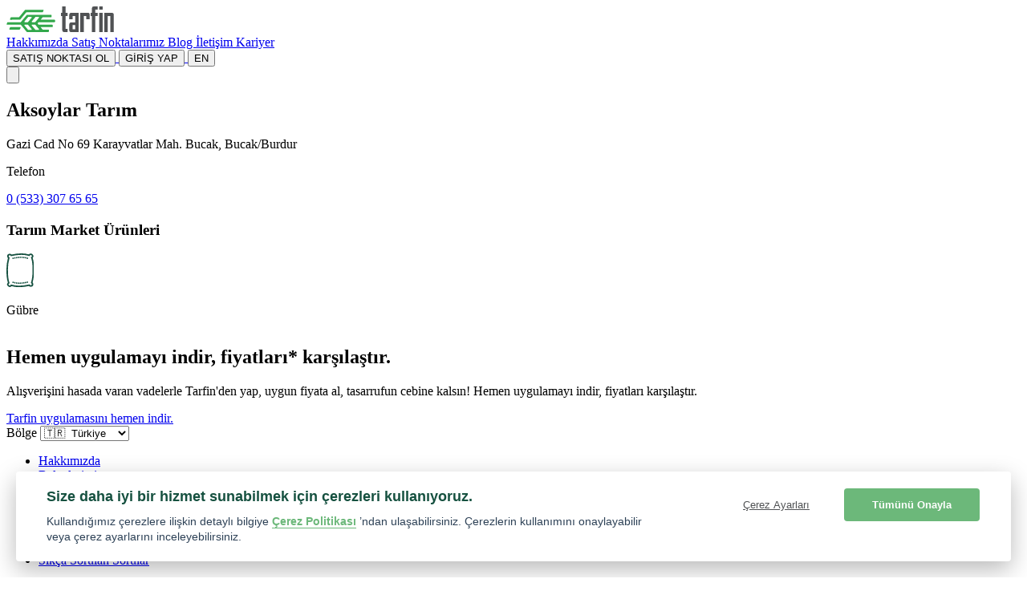

--- FILE ---
content_type: text/html; charset=utf-8
request_url: https://tarfin.com/satis-noktalari/aksoylar-tarim
body_size: 11419
content:
<!DOCTYPE html>
    <html lang="tr">
<head>
    <meta charset="utf-8">
    <meta name="viewport" content="width=device-width, initial-scale=1">

    <link id="favicon" rel="icon" href="https://cdn.tarfin.com/build/assets/favicon-BLDsrLbm.ico" />
    <link id="apple-touch-icon" rel="apple-touch-icon" sizes="180x180" href="https://cdn.tarfin.com/build/assets/apple-touch-icon-DWYY0--u.png">
    <link id="favicon32" rel="icon" type="image/png" sizes="32x32" href="https://cdn.tarfin.com/build/assets/favicon-32x32-BqlQ4mWC.png">
    <link id="favicon16" rel="icon" type="image/png" sizes="16x16" href="https://cdn.tarfin.com/build/assets/favicon-16x16-DX1mTkhh.png">
    <link id="favicon-manifest" rel="manifest" href="https://cdn.tarfin.com/build/assets/site-B9Ae890R.webmanifest">
    <link id="mask-icon" rel="mask-icon" href="https://cdn.tarfin.com/build/assets/safari-pinned-tab-RQ2kYaVb.svg" color="#5bbad5">
    <link rel="dns-prefetch" href="//www.googletagmanager.com" />
    <link rel="dns-prefetch" href="//www.google-analytics.com" />
    <link rel="dns-prefetch" href="//ad.doubleclick.net" />
    <link rel="dns-prefetch" href="http://taboola.com" />
    <link rel="dns-prefetch" href="analytics.tiktok.com" />
    <link rel="dns-prefetch" href="http://connect.facebook.net" />
    <link rel="dns-prefetch" href="http://metrica.yandex.com " />
    <link rel="dns-prefetch" href="http://jsdelivr.com" />
    <link rel="dns-prefetch" href="aws.amazon.com" />
    <link id="canonicalEl" rel="canonical" href="https://tarfin.com/satis-noktalari/aksoylar-tarim">

    
    
    <!-- CSRF Token -->
    <meta name="csrf-token" content="dkCByZHSaHFfIDLsYAEzS5pebOHwifp8fLUeay8q">

    <title>Aksoylar Tarım | Tarfin</title>
    <meta name="description" content="Gübreyi, Yemi, Tohumu en uygun fiyata şimdi al, hasatta öde!">
    <meta name="keywords" content="Tarfin, Tarım, Gübre, Yem, Tohum">
    <meta name="twitter:card" content="summary_large_image">
    <meta name="twitter:site" content="@tarfincom">
    <meta name="twitter:creator" content="@tarfincom">
    <meta name="twitter:title" content="Aksoylar Tarım | Tarfin">
    <meta name="twitter:description" content="Gübreyi, Yemi, Tohumu en uygun fiyata şimdi al, hasatta öde!">
    <meta name="twitter:image" content="https://cdn.tarfin.com/build/assets/og_large_card-WYNlslH3.jpg">
    <meta property="og:title" content="Aksoylar Tarım | Tarfin" />
    <meta property="og:description" content="Gübreyi, Yemi, Tohumu en uygun fiyata şimdi al, hasatta öde!" />
    <meta property="og:type" content="website" />
    <meta property="og:url" content="http://tarfin.com/satis-noktalari/aksoylar-tarim" />
            <meta property="og:image" content="https://cdn.tarfin.com/build/assets/og_large_card-WYNlslH3.jpg" />
        <meta name="format-detection" content="telephone=no">
    
    <!-- Scripts -->
    <link rel="preload" as="style" href="https://cdn.tarfin.com/build/assets/app-BOkN0d4h.css" /><link rel="preload" as="style" href="https://cdn.tarfin.com/build/assets/cookie_consent-HtAiRyIo.css" /><link rel="preload" as="style" href="https://cdn.tarfin.com/build/assets/glide-CLbQKm89.css" /><link rel="modulepreload" as="script" href="https://cdn.tarfin.com/build/assets/app-CW0JES-M.js" /><link rel="stylesheet" href="https://cdn.tarfin.com/build/assets/app-BOkN0d4h.css" data-navigate-track="reload" /><link rel="stylesheet" href="https://cdn.tarfin.com/build/assets/cookie_consent-HtAiRyIo.css" data-navigate-track="reload" /><link rel="stylesheet" href="https://cdn.tarfin.com/build/assets/glide-CLbQKm89.css" data-navigate-track="reload" /><script type="module" src="https://cdn.tarfin.com/build/assets/app-CW0JES-M.js" data-navigate-track="reload"></script>
        <style>
        #map {
            height: 100%;
            /* The height is 400 pixels */
            width: 100%;
            /* The width is the width of the web page */
        }
    </style>

    <!-- Livewire Styles --><style >[wire\:loading][wire\:loading], [wire\:loading\.delay][wire\:loading\.delay], [wire\:loading\.inline-block][wire\:loading\.inline-block], [wire\:loading\.inline][wire\:loading\.inline], [wire\:loading\.block][wire\:loading\.block], [wire\:loading\.flex][wire\:loading\.flex], [wire\:loading\.table][wire\:loading\.table], [wire\:loading\.grid][wire\:loading\.grid], [wire\:loading\.inline-flex][wire\:loading\.inline-flex] {display: none;}[wire\:loading\.delay\.none][wire\:loading\.delay\.none], [wire\:loading\.delay\.shortest][wire\:loading\.delay\.shortest], [wire\:loading\.delay\.shorter][wire\:loading\.delay\.shorter], [wire\:loading\.delay\.short][wire\:loading\.delay\.short], [wire\:loading\.delay\.default][wire\:loading\.delay\.default], [wire\:loading\.delay\.long][wire\:loading\.delay\.long], [wire\:loading\.delay\.longer][wire\:loading\.delay\.longer], [wire\:loading\.delay\.longest][wire\:loading\.delay\.longest] {display: none;}[wire\:offline][wire\:offline] {display: none;}[wire\:dirty]:not(textarea):not(input):not(select) {display: none;}:root {--livewire-progress-bar-color: #2299dd;}[x-cloak] {display: none !important;}[wire\:cloak] {display: none !important;}dialog#livewire-error::backdrop {background-color: rgba(0, 0, 0, .6);}</style>

    
    <!-- Google Tag Manager -->
    <script>(function(w,d,s,l,i){w[l]=w[l]||[];w[l].push({'gtm.start':
                new Date().getTime(),event:'gtm.js'});var f=d.getElementsByTagName(s)[0],
            j=d.createElement(s),dl=l!='dataLayer'?'&l='+l:'';j.async=true;j.src=
            'https://www.googletagmanager.com/gtm.js?id='+i+dl;f.parentNode.insertBefore(j,f);
        })(window,document,'script','dataLayer','GTM-TBC5RGQ');</script>
    <!-- End Google Tag Manager -->

    <!-- Global site tag (gtag.js) - Google Analytics -->
    <script async src="https://www.googletagmanager.com/gtag/js?id=UA-70760483-1"></script>
    <script>
        window.dataLayer = window.dataLayer || [];
        function gtag(){dataLayer.push(arguments);}
        const GA_LOCAL_STORAGE_KEY = 'ga:clientId';

        gtag('js', new Date());

        if (window.localStorage) {
            if (localStorage.getItem(GA_LOCAL_STORAGE_KEY)) {
                gtag('config', 'UA-70760483-1', {
                    send_page_view: true,
                    client_storage: 'none',
                    client_id: localStorage.getItem(GA_LOCAL_STORAGE_KEY),
                });
            } else {
                window.localStorage.setItem(GA_LOCAL_STORAGE_KEY, 'eb1a5ebb-948e-457b-91a6-8ebb9739e1fc');
                gtag('config', 'UA-70760483-1', {
                    send_page_view: true,
                    client_storage: 'none',
                    client_id: localStorage.getItem(GA_LOCAL_STORAGE_KEY),
                });
            }
        } else {
            gtag('js', new Date());
            gtag('config', 'UA-70760483-1');
        }
    </script>

    <!-- Facebook Domain -->
    <meta name="facebook-domain-verification" content="rrufaurlc76spuzbxx61oohl37d0as" />
    <!-- End Facebook Domain-->

    <!-- Dns Prefetch Control -->
    <meta http-equiv="x-dns-prefetch-control" content="on" />
    <!-- End Dns Prefetch Control -->

    <!-- Taboola Pixel Code -->
    <script type='text/javascript'>
        window._tfa = window._tfa || [];
        window._tfa.push({notify: 'event', name: 'page_view', id: 1330617});
        !function (t, f, a, x) {
            if (!document.getElementById(x)) {
                t.async = 1;t.src = a;t.id=x;f.parentNode.insertBefore(t, f);
            }
        }(document.createElement('script'),
            document.getElementsByTagName('script')[0],
            '//cdn.taboola.com/libtrc/unip/1330617/tfa.js',
            'tb_tfa_script');
    </script>

    <!-- language swith control -->
    <script type="text/javascript">
        window.addEventListener('beforeunload', () => {
            const ro = document.getElementById('ro-lang');
            const tr = document.getElementById('tr-lang');
            if(window.location.href.indexOf('/ro') > -1){
                ro.selected = true;
                ro.disabled = true;
            } else {
                tr.selected = true;
                tr.disabled = true;
            }
        });
    </script>

    <!-- Microsoft Clarity Code -->
    <script type="text/javascript">
        (function(c,l,a,r,i,t,y){
            c[a]=c[a]||function(){(c[a].q=c[a].q||[]).push(arguments)};
            t=l.createElement(r);t.async=1;t.src="https://www.clarity.ms/tag/"+i;
            y=l.getElementsByTagName(r)[0];y.parentNode.insertBefore(t,y);
        })(window, document, "clarity", "script", "duktla85ty");
    </script>

    <noscript>
        <img src='https://trc.taboola.com/1330617/log/3/unip?en=page_view' width='0' height='0' style='display:none' alt="taboola" loading="lazy"/>
    </noscript>
    <!-- End of Taboola Pixel Code -->
</head>

<body>
    <!-- Google Tag Manager (noscript) -->
    <noscript>
        <iframe src="https://www.googletagmanager.com/ns.html?id=GTM-TBC5RGQ" height="0" width="0"
                style="display:none;visibility:hidden"></iframe>
    </noscript>
    <!-- End Google Tag Manager (noscript) -->
        <header class="bg-cream-lighter">
        <div class="container">
            <nav x-data="{ show: false }">
    <div class="py-0 mx-auto">
        <div class="flex items-center justify-between h-16 md:h-20 h-16 md:h-20 px-4 md:px-0">
            <div class="flex items-center">
                <div class="flex-shrink-0">
                    <a href="https://tarfin.com">
                        <img class="md:h-8" src="https://cdn.tarfin.com/build/assets/logo-Uduz0BAe.svg" alt="Tarfin logo" loading="lazy" width="134" height="32"/>
                    </a>
                </div>
            </div>
            <div class="hidden xl:block">
                <div class="ml-10 flex items-baseline">
                    <a href="https://tarfin.com/hakkimizda"
   class="block px-3 py-2 font-header text-base focus:outline-none focus:text-green-dark hover:text-green-dark">
    Hakkımızda
</a>
                    <a href="https://tarfin.com/satis-noktalari"
   class="block px-3 py-2 font-header text-base focus:outline-none focus:text-green-dark font-bold text-green-dark">
    Satış Noktalarımız
</a>
                    <a href="https://tarfin.com/blog"
   class="block px-3 py-2 font-header text-base focus:outline-none focus:text-green-dark hover:text-green-dark">
    Blog
</a>
                    <a href="https://tarfin.com/iletisim"
   class="block px-3 py-2 font-header text-base focus:outline-none focus:text-green-dark hover:text-green-dark">
    İletişim
</a>
                    <a href="https://tarfin.com/kariyer"
   class="block px-3 py-2 font-header text-base focus:outline-none focus:text-green-dark hover:text-green-dark">
    Kariyer
</a>
                </div>
            </div>
            <div class="hidden xl:block">
                <div class="ml-4 flex items-center md:ml-6">
                    <div>
                                                <a href="https://tarfin.com/satis-noktasi-ol">
                            <button class="btn btn-outline btn-gray mr-4">SATIŞ NOKTASI OL</button>
                        </a>
                                                <a href="https://bayi.tarfin.com/">
                            <button class="btn btn-green">GİRİŞ YAP</button>
                        </a>
                        <a class="border-l-2 border-gray-light mx-3 pb-2 pt-px"></a>
                                                <a href="https://tarfin.com/en">
                            <button class="btn btn-outline btn-gray text-xs p-0.5 leading-5">EN</button>
                        </a>
                                            </div>
                </div>
            </div>
            <div class="mr-2 flex xl:hidden">
                <!-- Mobile menu button -->
                <button
                    x-on:click="show = !show"
                    class="inline-flex items-center justify-center p-2 rounded-md text-gray-400 hover:text-white hover:bg-gray-700 focus:outline-none focus:bg-gray-700 focus:text-white">
                    <!-- Menu open: "hidden", Menu closed: "block" -->

                    <template x-if="!show">
                        <svg class="block h-6 w-6 md:h-8 md:w-8 fill-current text-gray" stroke="currentColor" fill="none" viewBox="0 0 24 24">
                            <path stroke-linecap="round" stroke-linejoin="round" stroke-width="2"
                                  d="M4 6h16M4 12h16M4 18h16"/>
                        </svg>
                    </template>

                    <template x-if="show">
                        <!-- Menu open: "block", Menu closed: "hidden" -->
                        <svg x-show="show" class="block h-6 w-6 md:h-8 md:w-8 fill-current text-gray" stroke="currentColor" fill="none" viewBox="0 0 24 24">
                            <path stroke-linecap="round" stroke-linejoin="round" stroke-width="2" d="M6 18L18 6M6 6l12 12"/>
                        </svg>
                    </template>
                </button>
            </div>
        </div>
    </div>

    <!--
      Mobile menu, toggle classes based on menu state.

      Open: "block", closed: "hidden"
    -->
    <template x-if="show">
        <div class="bg-green-dark">
            <div class="pt-4 pb-3">
                <div class="mt-3 px-2 flex justify-center">
                    <a class="flex" href="https://bayi.tarfin.com/register">
                        <button class="btn btn-outline btn-white mr-4">SATIŞ NOKTASI OL</button>
                    </a>
                    <a class="flex" href="https://bayi.tarfin.com/">
                        <button class="btn btn-green">GİRİŞ YAP</button>
                    </a>
                </div>
            </div>
            <div class="px-20 pt-2 pb-12 text-center">
                <a href="https://tarfin.com/hakkimizda"
                   class="block px-3 py-2 text-base font-header focus:outline-none focus:text-white border-b border-white text-green">Hakkımızda</a>
                <a href="https://tarfin.com/satis-noktalari"
                   class="block px-3 py-2 text-base font-header focus:outline-none focus:text-white border-b border-white text-white">Satış Noktalarımız</a>
                <a href="https://tarfin.com/blog"
                   class="block px-3 py-2 text-base font-header focus:outline-none focus:text-white border-b border-white text-green">Blog</a>
                <a href="https://tarfin.com/iletisim"
                class="block px-3 py-2 text-base font-header focus:outline-none focus:text-white border-b border-white text-green">İletişim</a>
                <a href="https://tarfin.com/kariyer"
                class="block px-3 py-2 text-base font-header focus:outline-none focus:text-white border-b border-white text-green">Kariyer</a>
                <div class="block px-3 py-2 text-base font-header focus:outline-none focus:text-white border-white">
                    <a href="https://tarfin.com" class="text-green">TR</a>
                    &nbsp;<span class="text-white">|</span>&nbsp;
                    <a href="https://tarfin.com/en" class="text-green">EN</a>
                </div>
            </div>
        </div>
    </template>
</nav>        </div>
    </header>

    <div>
            <section>
        <div class="container content">
            <div class="flex flex-col lg:flex-row">
                <div class="flex flex-col lg:w-1/3 lg:px-2">
                    <div class="mb-4 md:mb-16 lg:mb-8">
                        <h1 class="mb-8 text-4xl text-green-dark">Aksoylar Tarım</h1>
                        <p>Gazi Cad No 69 Karayvatlar Mah. Bucak, Bucak/Burdur</p>
                        <div class="flex">
                            <div class="mr-4">
                                <p>Telefon</p>
                            </div>
                            <div>
                                <a href="tel:+90 (533) 307 65 65">
                                    <p class="font-bold">0 (533) 307 65 65</p>
                                </a>
                            </div>
                        </div>
                    </div>
                    <div class="bg-cream mb-5 lg:mb-0">
                        <div class="p-4 md:p-8">
                            <h3 class="mb-4 md:mb-8">Tarım Market Ürünleri</h3>
                            <div class="grid grid-cols-3 gap-4 justify-between px-2 md:px-0">
                                                                <div class="flex flex-col items-center">
                                    <div class="flex justify-center items-center bg-green rounded-full w-16 h-16 md:w-32 md:h-32 lg:w-20 lg:h-20">
                                                                                    <img class="h-8 md:h-16 lg:h-12" src="https://cdn.tarfin.com/build/assets/category-icon-1-VNTDnAdY.svg" alt="Gübre" loading="lazy">
                                                                            </div>
                                    <p class="text-green-dark font-bold">Gübre</p>
                                </div>
                                                            </div>
                        </div>
                    </div>
                </div>

                <div class="flex flex-col w-full h-128 lg:h-auto lg:flex-row lg:w-2/3 lg:px-2">
                    <div id="map"></div>
                </div>
            </div>
        </div>
    </section>

    <section class="bg-cream-lighter pb-20">
        <div class="container content md:text-center lg:pb-0">
            <div class="mb-10">
                <h2>Hemen uygulamayı indir, fiyatları* karşılaştır.</h2>
                <p>Alışverişini hasada varan vadelerle Tarfin'den yap, uygun fiyata al, tasarrufun cebine kalsın!
                    Hemen uygulamayı indir, fiyatları karşılaştır.</p>
                <a href="https://trf.ag/ZnHE"
                   class="text-green-dark font-bold underline">Tarfin uygulamasını hemen indir.</a>
            </div>

            
            
                    </div>
    </section>
    </div>

    <footer>
        <section>
    <div class="container content flex flex-wrap justify-between px-7 md:px-3">
        <div class="mb-5">
            <a class="text-green-dark font-extrabold font-header md:text-xs lg:text-sm">Bölge</a>
            <select onchange="this.options[this.selectedIndex].value && (window.location = this.options[this.selectedIndex].value);" class="w-28 py-0 rounded mt-1 block border-white outline-0 px-0 underline">
                <option value="/" selected disabled>🇹🇷&nbsp;&nbsp;Türkiye</option>
                <option value="/ro">🇷🇴&nbsp;&nbsp;Romanya</option>
            </select>
        </div>

        <div class="flex flex-grow justify-between md:justify-evenly flex-wrap mb-0 md:mb-8 lg:mb-0">
            <div>
                <ul>
                    <li class="leading-8">
                        <a rel="nofollow" class="text-gray-dark md:text-xs lg:text-sm" href="https://tarfin.com/hakkimizda">
                            Hakkımızda
                        </a>
                    </li>
                                            <li class="leading-8">
                            <a rel="nofollow" class="text-gray-dark md:text-xs lg:text-sm" href="https://tarfin.com/yetki-belgeleri">
                                Belgelerimiz
                            </a>
                        </li>
                    
                    <li class="leading-8">
                        <a rel="nofollow" href="https://tarfin.com/kariyer" class="text-gray-dark md:text-xs lg:text-sm">
                            Kariyer
                        </a>
                    </li>
                    <li class="leading-8">
                        <a href="https://tarfin.com/blog" class="text-gray-dark md:text-xs lg:text-sm">Blog</a>
                    </li>
                </ul>
            </div>

            <div class="mb-5 md:mb-0">
                <ul>
                                            <li class="leading-8">
                            <a rel="nofollow" href="https://tarfin.com/satis-noktalari" class="text-gray-dark md:text-xs lg:text-sm">
                                Satış Noktalarımız
                            </a>
                        </li>
                                                                <li class="leading-8">
                            <a rel="nofollow" href="https://tarfin.com/satis-noktasi-ol" class="text-gray-dark md:text-xs lg:text-sm">
                                Satış Noktası Ol
                            </a>
                        </li>
                                        <li class="leading-8">
                        <a rel="nofollow" href="https://tarfin.com/sikca-sorulan-sorular" class="text-gray-dark md:text-xs lg:text-sm">
                            Sıkça Sorulan Sorular
                        </a>
                    </li>
                </ul>
            </div>

            <div>
                <ul>
                    <li class="leading-8">
                        <a rel="nofollow" href="https://tarfin.com/gizlilik" class="text-gray-dark md:text-xs lg:text-sm">
                            Gizlilik ve Kişisel Verilerin Korunması Politikası
                        </a>
                    </li>
                                            <li class="leading-8">
                            <a rel="nofollow" href="https://tarfin.com/insan-kaynaklari-politikasi" class="text-gray-dark md:text-xs lg:text-sm">
                                İnsan Kaynakları Politikası
                            </a>
                        </li>
                                                                <li class="leading-8">
                            <a rel="nofollow" href="https://tarfin.com/is-etigi-kodu" class="text-gray-dark md:text-xs lg:text-sm">
                                İş Etiği Kodu
                            </a>
                        </li>
                                                                <li class="leading-8">
                            <a rel="nofollow" href="https://tarfin.com/yolsuzlukla-mucadele-politikasi" class="text-gray-dark md:text-xs lg:text-sm">
                                Rüşvet ve Yolsuzlukla Mücadele Politikası
                            </a>
                        </li>
                                                                <li class="leading-8">
                            <a rel="nofollow" href="https://tarfin.com/iptal-ve-iade-kosullari" class="text-gray-dark md:text-xs lg:text-sm">
                                İptal ve İade Koşulları
                            </a>
                        </li>
                                        <li class="leading-8">
                        <a rel="nofollow" href="https://tarfin.com/bilgi-toplumu-hizmetleri" class="text-gray-dark md:text-xs lg:text-sm">
                            Bilgi Toplumu Hizmetleri
                        </a>
                    </li>
                </ul>
            </div>
        </div>

        <div class="download-app-area">
            <p class="font-extrabold text-green-dark font-header pt-0 text-sm md:mt-0 text-center md:text-left">Tarfin mobil’i indirin</p>
            <ul class="flex">
                <li class="leading-8">
                    <a rel="nofollow" href='https://apps.apple.com/us/app/tarfin/id1611712055'>
    <img class="h-10 mb-8 md:mb-0" src="https://cdn.tarfin.com/build/assets/app-store-badge-VeZQtut_.svg" alt="tarfin-ios-app" width="133" height="40" loading="lazy"/>
</a>

                </li>
                <li class="leading-8">
                    <a rel="nofollow" href='https://play.google.com/store/apps/details?id=com.tarfin&amp;referrer=utm_source%3Dtarfincom%26utm_medium%3Dgoogle%2520badge'>
    <img
    class="h-10 mb-8 md:mb-0 ml-4"
    src="https://cdn.tarfin.com/build/assets/google-play-badge-CqCOBd0M.svg"
    alt="google-play-badge"
    width="133"
    height="40"
    loading="lazy"
    />
</a>
                </li>
            </ul>
        </div>
        </section>

        <section class="bg-gray-dark p-3">
            <div class="container flex flex-col justify-between items-center md:flex-row lg:flex lg:flex-row">
                <a href="https://tarfin.com">
                    <img class="h-4 md:h-6 lg:h-8" src="https://cdn.tarfin.com/build/assets/logo-white-Dq5ptJ9M.svg" alt="logo-white" loading="lazy">
                </a>
                <div class="flex justify-between w-48 pt-3 md:pt-0">
                    <a rel="nofollow" class="bg-white flex justify-center w-10 h-10 rounded-full cursor-pointer p-2" href="https://www.facebook.com/tarfinciftci/" target="_blank">
                        <img src="https://cdn.tarfin.com/build/assets/facebook-BF1MGKY6.svg" alt="facebook" width="10" height="20" loading="lazy">
                    </a>
                    <a rel="nofollow" class="bg-white flex justify-center w-10 h-10 rounded-full cursor-pointer p-3" href="https://www.instagram.com/ciftcinintarfini/" target="_blank">
                        <img src="https://cdn.tarfin.com/build/assets/instagram-CIZfTkSE.svg" alt="instagram" width="16" height="16" loading="lazy">
                    </a>
                    <a rel="nofollow" class="bg-white flex justify-center w-10 h-10 rounded-full cursor-pointer p-3" href="https://www.linkedin.com/company/tarfin-tar%C4%B1m-a.%C5%9F./" target="_blank">
                        <img src="https://cdn.tarfin.com/build/assets/linkedin-BjjbvfiX.svg" alt="linkedin" width="15" height="15" loading="lazy">
                    </a>
                    <a rel="nofollow" class="bg-white flex justify-center w-10 h-10 rounded-full cursor-pointer p-2"  href="https://www.youtube.com/channel/UCo5LEGSGMCBQb2QW6MfXgOg" target="_blank">
                        <img src="https://cdn.tarfin.com/build/assets/youtube-CiXAjOZ9.svg" alt="youtube" width="22" height="15" loading="lazy">
                    </a>
                </div>
                <p class="text-xxs md:text-base text-white">© Copyright 2026 Tarfin A.Ş. Her Hakkı Saklıdır.</p>
            </div>
        </section>
    </div>
</section>

<div wire:snapshot="{&quot;data&quot;:{&quot;phone&quot;:null,&quot;name&quot;:null,&quot;email&quot;:null,&quot;lastName&quot;:null,&quot;city&quot;:&quot;&quot;,&quot;county&quot;:&quot;&quot;,&quot;message&quot;:null,&quot;isShow&quot;:false,&quot;isSendForm&quot;:false,&quot;withModal&quot;:true,&quot;currentUrl&quot;:&quot;https:\/\/tarfin.com\/satis-noktalari\/aksoylar-tarim&quot;,&quot;counties&quot;:[null,{&quot;keys&quot;:[],&quot;class&quot;:&quot;Illuminate\\Database\\Eloquent\\Collection&quot;,&quot;modelClass&quot;:null,&quot;s&quot;:&quot;elcln&quot;}],&quot;subject&quot;:&quot;&quot;,&quot;request_type&quot;:null,&quot;campaign_subscription&quot;:false},&quot;memo&quot;:{&quot;id&quot;:&quot;z6e6jPuePd7HlyAMQUtY&quot;,&quot;name&quot;:&quot;contact-form&quot;,&quot;path&quot;:&quot;satis-noktalari\/aksoylar-tarim&quot;,&quot;method&quot;:&quot;GET&quot;,&quot;release&quot;:&quot;a-a-a&quot;,&quot;children&quot;:[],&quot;scripts&quot;:[],&quot;assets&quot;:[],&quot;errors&quot;:[],&quot;locale&quot;:&quot;tr&quot;},&quot;checksum&quot;:&quot;951802eae56d778114d36af1fd64e6dd6a9304f20d66762ab7ca4b450531afdb&quot;}" wire:effects="[]" wire:id="z6e6jPuePd7HlyAMQUtY" x-data="{
        isSendForm: window.Livewire.find('z6e6jPuePd7HlyAMQUtY').entangle('isSendForm'),
        isShow: false,
        isSubmit: false,
        onInit() {
            this.$el.classList.remove('hidden');
        },
        showModal() {
            this.isSendForm = false;
            this.isShow = true;
            document.getElementsByTagName('body')[0].classList.add('modal-open');
            this.$el.classList.remove('hidden');
            $wire.showModal();
        },
        hideModal($dispatch) {
            this.isShow = false;
            document.getElementsByTagName('body')[0].classList.remove('modal-open');
        },

    }">
    <!--[if BLOCK]><![endif]-->        <div class="bg-gray/75 fixed w-screen h-screen top-0 left-0 z-20 hidden" @open-contact-form.window="showModal()" x-show="isShow" x-init="onInit()">
             <div class="flex flex-col h-full items-center justify-center" x-ref="contact-form">
            <div class="relative flex flex-col p-8 justify-center items-center max-w-3xl overflow-y-auto no-scrollbar">
                <div style="top:1.5rem;right:1.75rem" class="absolute cursor-pointer z-50" @click.avay="hideModal($dispatch)">
                        <button class="flex justify-center items-center bg-white text-gray font-bold shadow-lg rounded-full w-6 md:w-6 lg:w-8 h-6 md:h-6 lg:h-8">
                            <svg class="w-2 h-2" xmlns="http://www.w3.org/2000/svg" viewBox="0 0 12.728 12.729">
                                <g transform="translate(-1739.008 -151.008)">
                                    <rect width="16" height="2" rx="1" transform="translate(1751.736 152.424) rotate(135)" fill="#505254"></rect>
                                    <rect width="16" height="2" rx="1" transform="translate(1750.322 163.736) rotate(-135)" fill="#505254"></rect>
                                </g>
                            </svg>
                        </button>

                </div>
                <div @click.away="hideModal($dispatch)" class="rounded-md px-16 bg-white z-40 bg-bottom bg-no-repeat md:bg-contain md:px-16 md:py-8 py-4 overflow-y-auto">
                    <div x-show="!isSendForm">
                        <form x-on:submit.prevent="$wire.submit()" class="w-full">
                            <div class="grid md:grid-cols-2 gap-x-12 gap-y-4">

                                <div>
    <label for="name" class="block tracking-wide text-secondary text-sm">
        <span class="font-semibold">
             Adınız<!--[if BLOCK]><![endif]--><span class="text-red"> *</span><!--[if ENDBLOCK]><![endif]-->        </span>
        <input class="form-input rounded h-10" name="name" type="text" placeholder="Ad" wire:model="name">
    </label>
    <!--[if BLOCK]><![endif]--><!--[if ENDBLOCK]><![endif]--></div>

                                <div>
    <label for="lastName" class="block tracking-wide text-secondary text-sm">
        <span class="font-semibold">
             Soyadınız<!--[if BLOCK]><![endif]--><span class="text-red"> *</span><!--[if ENDBLOCK]><![endif]-->        </span>
        <input class="form-input rounded h-10" name="lastName" type="text" placeholder="Soyad" wire:model="lastName">
    </label>
    <!--[if BLOCK]><![endif]--><!--[if ENDBLOCK]><![endif]--></div>

                                <div>
    <label for="phone" class="block tracking-wide text-secondary text-sm">
        <span class="font-semibold">
             Cep Telefonunuz<!--[if BLOCK]><![endif]--><span class="text-red"> *</span><!--[if ENDBLOCK]><![endif]-->        </span>
        <input class="form-input rounded h-10 maskedInputPhone" name="phone" type="text" placeholder="(___) ___ __ __" wire:model="phone">
    </label>
    <!--[if BLOCK]><![endif]--><!--[if ENDBLOCK]><![endif]--></div>

                                <div>
    <label for="email" class="block tracking-wide text-secondary text-sm">
        <span class="font-semibold">
             E-Posta<!--[if BLOCK]><![endif]--><!--[if ENDBLOCK]><![endif]-->        </span>
        <input class="form-input rounded h-10" name="email" type="email" placeholder="ornek@mail.com" wire:model="email">
    </label>
    <!--[if BLOCK]><![endif]--><!--[if ENDBLOCK]><![endif]--></div>

                                <div>
    <label for="city" class="block tracking-wide text-secondary text-sm">
        <span class="font-semibold">
             İl<!--[if BLOCK]><![endif]--><!--[if ENDBLOCK]><![endif]-->        </span>
        <select class="form-input rounded text-gray-light" placeholder="İl" wire:change="setCity" wire:model="city">
            <option value="">Seçiniz</option>
                                    <!--[if BLOCK]><![endif]-->                                    <option value="1">Adana</option>
                                                                        <option value="2">Adıyaman</option>
                                                                        <option value="3">Afyonkarahisar</option>
                                                                        <option value="4">Ağrı</option>
                                                                        <option value="6">Amasya</option>
                                                                        <option value="7">Ankara</option>
                                                                        <option value="8">Antalya</option>
                                                                        <option value="10">Artvin</option>
                                                                        <option value="11">Aydın</option>
                                                                        <option value="12">Balıkesir</option>
                                                                        <option value="16">Bilecik</option>
                                                                        <option value="17">Bingöl</option>
                                                                        <option value="18">Bitlis</option>
                                                                        <option value="19">Bolu</option>
                                                                        <option value="20">Burdur</option>
                                                                        <option value="21">Bursa</option>
                                                                        <option value="22">Çanakkale</option>
                                                                        <option value="23">Çankırı</option>
                                                                        <option value="24">Çorum</option>
                                                                        <option value="25">Denizli</option>
                                                                        <option value="26">Diyarbakır</option>
                                                                        <option value="28">Edirne</option>
                                                                        <option value="29">Elazığ</option>
                                                                        <option value="30">Erzincan</option>
                                                                        <option value="31">Erzurum</option>
                                                                        <option value="32">Eskişehir</option>
                                                                        <option value="33">Gaziantep</option>
                                                                        <option value="34">Giresun</option>
                                                                        <option value="35">Gümüşhane</option>
                                                                        <option value="36">Hakkari</option>
                                                                        <option value="37">Hatay</option>
                                                                        <option value="39">Isparta</option>
                                                                        <option value="58">Mersin</option>
                                                                        <option value="40">İstanbul</option>
                                                                        <option value="41">İzmir</option>
                                                                        <option value="45">Kars</option>
                                                                        <option value="46">Kastamonu</option>
                                                                        <option value="47">Kayseri</option>
                                                                        <option value="50">Kırklareli</option>
                                                                        <option value="51">Kırşehir</option>
                                                                        <option value="52">Kocaeli</option>
                                                                        <option value="53">Konya</option>
                                                                        <option value="54">Kütahya</option>
                                                                        <option value="55">Malatya</option>
                                                                        <option value="56">Manisa</option>
                                                                        <option value="42">Kahramanmaraş</option>
                                                                        <option value="57">Mardin</option>
                                                                        <option value="59">Muğla</option>
                                                                        <option value="60">Muş</option>
                                                                        <option value="61">Nevşehir</option>
                                                                        <option value="62">Niğde</option>
                                                                        <option value="63">Ordu</option>
                                                                        <option value="65">Rize</option>
                                                                        <option value="66">Sakarya</option>
                                                                        <option value="67">Samsun</option>
                                                                        <option value="69">Siirt</option>
                                                                        <option value="70">Sinop</option>
                                                                        <option value="72">Sivas</option>
                                                                        <option value="73">Tekirdağ</option>
                                                                        <option value="74">Tokat</option>
                                                                        <option value="75">Trabzon</option>
                                                                        <option value="76">Tunceli</option>
                                                                        <option value="68">Şanlıurfa</option>
                                                                        <option value="77">Uşak</option>
                                                                        <option value="78">Van</option>
                                                                        <option value="80">Yozgat</option>
                                                                        <option value="81">Zonguldak</option>
                                                                        <option value="5">Aksaray</option>
                                                                        <option value="15">Bayburt</option>
                                                                        <option value="44">Karaman</option>
                                                                        <option value="49">Kırıkkale</option>
                                                                        <option value="14">Batman</option>
                                                                        <option value="71">Şırnak</option>
                                                                        <option value="13">Bartın</option>
                                                                        <option value="9">Ardahan</option>
                                                                        <option value="38">Iğdır</option>
                                                                        <option value="79">Yalova</option>
                                                                        <option value="43">Karabük</option>
                                                                        <option value="48">Kilis</option>
                                                                        <option value="64">Osmaniye</option>
                                                                        <option value="27">Düzce</option>
                                    <!--[if ENDBLOCK]><![endif]-->
        </select>
    </label>
    <!--[if BLOCK]><![endif]--><!--[if ENDBLOCK]><![endif]--></div>


                                <div>
    <label for="county" class="block tracking-wide text-secondary text-sm">
        <span class="font-semibold">
             İlçe<!--[if BLOCK]><![endif]--><!--[if ENDBLOCK]><![endif]-->        </span>
        <select class="form-input rounded text-gray-light" placeholder="İlçe" wire:model="county">
            <option value="">Seçiniz</option>
                                    <!--[if BLOCK]><![endif]--><!--[if ENDBLOCK]><![endif]-->                                    <!--[if BLOCK]><![endif]--><!--[if ENDBLOCK]><![endif]-->
        </select>
    </label>
    <!--[if BLOCK]><![endif]--><!--[if ENDBLOCK]><![endif]--></div>

                                <div class="relative mb-5 md:mb-0 md:mt-5">
                                    <div class="flex justify-between md:col-span-2 mt-2">
                                        <div>
  <input name="request_type" value="0" type="radio" wire:model="request_type"/> 
  <label for="request_type" class="ml-2"> Şikayet </label>
  <!--[if BLOCK]><![endif]--><!--[if ENDBLOCK]><![endif]--></div>                                        <div>
  <input name="request_type" value="1" type="radio" wire:model="request_type"/> 
  <label for="request_type" class="ml-2"> Öneri </label>
  <!--[if BLOCK]><![endif]--><!--[if ENDBLOCK]><![endif]--></div>                                        <div>
  <input name="request_type" value="2" type="radio" wire:model="request_type"/> 
  <label for="request_type" class="ml-2"> Destek </label>
  <!--[if BLOCK]><![endif]--><!--[if ENDBLOCK]><![endif]--></div>
                                    </div>
                                </div>

                                <div>
    <label for="subject" class="block tracking-wide text-secondary text-sm">
        <span class="font-semibold">
             Konu<!--[if BLOCK]><![endif]--><span class="text-red"> *</span><!--[if ENDBLOCK]><![endif]-->        </span>
        <select class="form-input rounded text-gray-light" placeholder="Konu" wire:model="subject">
            <option value="">Konu Seçiniz</option>
                                    <option value="0">
                                        Satış Noktaları
                                    </option>
                                    <option value="1">
                                        Başvuru ve Ürünler
                                    </option>
                                    <option value="4">
                                        Ürün Teslimatı
                                    </option>
                                    <option value="5">
                                        Ödemeler
                                    </option>
                                    <option value="3">
                                        Diğer
                                    </option>
                                    <!--[if BLOCK]><![endif]--><!--[if ENDBLOCK]><![endif]-->
        </select>
    </label>
    <!--[if BLOCK]><![endif]--><!--[if ENDBLOCK]><![endif]--></div>


                                <div class="md:col-span-2">
                                    <div>
    <label for="message" class="block tracking-wide text-secondary text-sm mb-2">
        <span class="font-semibold">
            Mesaj<!--[if BLOCK]><![endif]--><span class="text-red"> *</span><!--[if ENDBLOCK]><![endif]-->        </span>
        <textarea class="form-input rounded" maxlength="500" type="text" placeholder="Bize iletmek istediğiniz konuyu kısaca açıklar mısınız?" wire:model="message" rows="3"></textarea>
    </label>
    <!--[if BLOCK]><![endif]--><!--[if ENDBLOCK]><![endif]--></div>
                                </div>

                                <div class="md:col-span-2">
                                    <div>
    <input name="campaign_subscription" value="" type="checkbox" class="rounded border border-gray mr-1" /> 
    <label for="campaign_subscription" class="text-xs mr-2"> Kampanyalardan haberdar olmak için Tarfin Tarım’dan ticari elektronik ileti almak istiyorum. </label>
    <!--[if BLOCK]><![endif]--><!--[if ENDBLOCK]><![endif]--></div>
                                </div>


                            </div>

                            <div class="mt-2 flex flex-col text-justify">
                                <span class="text-xs">Tarfin Tarım Anonim Şirketi, 6698 sayılı Kişisel Verilerin Korunması Kanunu kapsamında çeşitli kişisel verilerinizi işleyebilmektedir. Söz konusu kişisel veri işleme faaliyetlerine ilişkin detaylı bilgileri içeren ve Şirketimiz tarafından veri sorumlusu sıfatıyla hazırlanarak sizlere sunulan Gizlilik Politikası’na aşağıdaki bağlantıya tıklayarak ulaşabilirsiniz.</span>
                                <a target="_blank" class="text-xs hover:underline" href="https://tarfin.com/gizlilik">
                                    https://tarfin.com/gizlilik
                                </a>
                            </div>

                            <div class="flex justify-end">
                                <button wire:loading.attr="disabled" wire:target="submit" class="md:w-auto w-full btn btn-green flex items-center justify-center mt-1" type="submit">
                                    <span wire:loading wire:target="submit" class="spinner-border animate-spin inline-block w-4 h-4 border-2 rounded-full mr-2" role="status">
                                        <span class="hidden">Loading...</span>
                                    </span>
                                    <span class="text-xs">
                                        Gönder
                                    </span>
                                </button>
                            </div>
                        </form>
                    </div>
                    <div x-show="isSendForm" class="form-message md:px-32 px-8">
                        <div class="flex justify-items-center items-center flex-col">
                            <div class="mb-2">
                                <img src="https://cdn.tarfin.com/build/assets/success-WAWKClXC.svg" alt="success" loading="lazy" />
                            </div>
                            <div class="text-secondary-dark text-xl">
                                Talebinizi Aldık. Teşekkür Ederiz.
                            </div>
                            <div class="text-secondary-dark text-sm">
                                Size en kısa sürede ulaşacağız.
                            </div>
                        </div>
                    </div>
                </div>
            </div>
        </div>
    <!--[if ENDBLOCK]><![endif]-->    <div class="rounded-md px-2 md:px-16">
        <form x-show="!isSendForm" x-on:submit.prevent="$wire.submit()" class="w-full">
            <div class="grid md:grid-cols-2 gap-x-12 gap-y-4">

                <div>
    <label for="name" class="block tracking-wide text-secondary text-sm">
        <span class="font-semibold">
             Adınız<!--[if BLOCK]><![endif]--><span class="text-red"> *</span><!--[if ENDBLOCK]><![endif]-->        </span>
        <input class="form-input rounded h-10" name="name" type="text" placeholder="Ad" wire:model="name">
    </label>
    <!--[if BLOCK]><![endif]--><!--[if ENDBLOCK]><![endif]--></div>

                <div>
    <label for="lastName" class="block tracking-wide text-secondary text-sm">
        <span class="font-semibold">
             Soyadınız<!--[if BLOCK]><![endif]--><span class="text-red"> *</span><!--[if ENDBLOCK]><![endif]-->        </span>
        <input class="form-input rounded h-10" name="lastName" type="text" placeholder="Soyad" wire:model="lastName">
    </label>
    <!--[if BLOCK]><![endif]--><!--[if ENDBLOCK]><![endif]--></div>

                <div>
    <label for="phone" class="block tracking-wide text-secondary text-sm">
        <span class="font-semibold">
             Cep Telefonunuz<!--[if BLOCK]><![endif]--><span class="text-red"> *</span><!--[if ENDBLOCK]><![endif]-->        </span>
        <input class="form-input rounded h-10 maskedInputPhone" name="phone" type="text" placeholder="(___) ___ __ __" wire:model="phone">
    </label>
    <!--[if BLOCK]><![endif]--><!--[if ENDBLOCK]><![endif]--></div>

                <div>
    <label for="email" class="block tracking-wide text-secondary text-sm">
        <span class="font-semibold">
             E-Posta<!--[if BLOCK]><![endif]--><!--[if ENDBLOCK]><![endif]-->        </span>
        <input class="form-input rounded h-10" name="email" type="email" placeholder="ornek@mail.com" wire:model="email">
    </label>
    <!--[if BLOCK]><![endif]--><!--[if ENDBLOCK]><![endif]--></div>

                <div>
    <label for="city" class="block tracking-wide text-secondary text-sm">
        <span class="font-semibold">
             İl<!--[if BLOCK]><![endif]--><!--[if ENDBLOCK]><![endif]-->        </span>
        <select class="form-input rounded" placeholder="İl" wire:change="setCity" wire:model="city">
            <option value="">Seçiniz</option>
                    <!--[if BLOCK]><![endif]-->                    <option value="1">Adana</option>
                                        <option value="2">Adıyaman</option>
                                        <option value="3">Afyonkarahisar</option>
                                        <option value="4">Ağrı</option>
                                        <option value="6">Amasya</option>
                                        <option value="7">Ankara</option>
                                        <option value="8">Antalya</option>
                                        <option value="10">Artvin</option>
                                        <option value="11">Aydın</option>
                                        <option value="12">Balıkesir</option>
                                        <option value="16">Bilecik</option>
                                        <option value="17">Bingöl</option>
                                        <option value="18">Bitlis</option>
                                        <option value="19">Bolu</option>
                                        <option value="20">Burdur</option>
                                        <option value="21">Bursa</option>
                                        <option value="22">Çanakkale</option>
                                        <option value="23">Çankırı</option>
                                        <option value="24">Çorum</option>
                                        <option value="25">Denizli</option>
                                        <option value="26">Diyarbakır</option>
                                        <option value="28">Edirne</option>
                                        <option value="29">Elazığ</option>
                                        <option value="30">Erzincan</option>
                                        <option value="31">Erzurum</option>
                                        <option value="32">Eskişehir</option>
                                        <option value="33">Gaziantep</option>
                                        <option value="34">Giresun</option>
                                        <option value="35">Gümüşhane</option>
                                        <option value="36">Hakkari</option>
                                        <option value="37">Hatay</option>
                                        <option value="39">Isparta</option>
                                        <option value="58">Mersin</option>
                                        <option value="40">İstanbul</option>
                                        <option value="41">İzmir</option>
                                        <option value="45">Kars</option>
                                        <option value="46">Kastamonu</option>
                                        <option value="47">Kayseri</option>
                                        <option value="50">Kırklareli</option>
                                        <option value="51">Kırşehir</option>
                                        <option value="52">Kocaeli</option>
                                        <option value="53">Konya</option>
                                        <option value="54">Kütahya</option>
                                        <option value="55">Malatya</option>
                                        <option value="56">Manisa</option>
                                        <option value="42">Kahramanmaraş</option>
                                        <option value="57">Mardin</option>
                                        <option value="59">Muğla</option>
                                        <option value="60">Muş</option>
                                        <option value="61">Nevşehir</option>
                                        <option value="62">Niğde</option>
                                        <option value="63">Ordu</option>
                                        <option value="65">Rize</option>
                                        <option value="66">Sakarya</option>
                                        <option value="67">Samsun</option>
                                        <option value="69">Siirt</option>
                                        <option value="70">Sinop</option>
                                        <option value="72">Sivas</option>
                                        <option value="73">Tekirdağ</option>
                                        <option value="74">Tokat</option>
                                        <option value="75">Trabzon</option>
                                        <option value="76">Tunceli</option>
                                        <option value="68">Şanlıurfa</option>
                                        <option value="77">Uşak</option>
                                        <option value="78">Van</option>
                                        <option value="80">Yozgat</option>
                                        <option value="81">Zonguldak</option>
                                        <option value="5">Aksaray</option>
                                        <option value="15">Bayburt</option>
                                        <option value="44">Karaman</option>
                                        <option value="49">Kırıkkale</option>
                                        <option value="14">Batman</option>
                                        <option value="71">Şırnak</option>
                                        <option value="13">Bartın</option>
                                        <option value="9">Ardahan</option>
                                        <option value="38">Iğdır</option>
                                        <option value="79">Yalova</option>
                                        <option value="43">Karabük</option>
                                        <option value="48">Kilis</option>
                                        <option value="64">Osmaniye</option>
                                        <option value="27">Düzce</option>
                    <!--[if ENDBLOCK]><![endif]-->
        </select>
    </label>
    <!--[if BLOCK]><![endif]--><!--[if ENDBLOCK]><![endif]--></div>


                <div>
    <label for="county" class="block tracking-wide text-secondary text-sm">
        <span class="font-semibold">
             İlçe<!--[if BLOCK]><![endif]--><!--[if ENDBLOCK]><![endif]-->        </span>
        <select class="form-input rounded text-gray-light" placeholder="İlçe" wire:model="county">
            <option value="">Seçiniz</option>
                    <!--[if BLOCK]><![endif]--><!--[if ENDBLOCK]><![endif]-->                    <!--[if BLOCK]><![endif]--><!--[if ENDBLOCK]><![endif]-->
        </select>
    </label>
    <!--[if BLOCK]><![endif]--><!--[if ENDBLOCK]><![endif]--></div>

                <div class="relative mb-4 md:mb-0 md:mt-5">
                    <div class="flex justify-between md:col-span-2 mt-3 md:mt-2">
                        <div>
  <input name="request_type" value="0" type="radio" wire:model="request_type"/> 
  <label for="request_type" class="ml-2"> Şikayet </label>
  <!--[if BLOCK]><![endif]--><!--[if ENDBLOCK]><![endif]--></div>                        <div>
  <input name="request_type" value="1" type="radio" wire:model="request_type"/> 
  <label for="request_type" class="ml-2"> Öneri </label>
  <!--[if BLOCK]><![endif]--><!--[if ENDBLOCK]><![endif]--></div>                        <div>
  <input name="request_type" value="2" type="radio" wire:model="request_type"/> 
  <label for="request_type" class="ml-2"> Destek </label>
  <!--[if BLOCK]><![endif]--><!--[if ENDBLOCK]><![endif]--></div>
                    </div>
                </div>

                <div>
    <label for="subject" class="block tracking-wide text-secondary text-sm">
        <span class="font-semibold">
             Konu<!--[if BLOCK]><![endif]--><span class="text-red"> *</span><!--[if ENDBLOCK]><![endif]-->        </span>
        <select class="form-input rounded text-gray-light" placeholder="Konu" wire:model="subject">
            <option value="">Konu Seçiniz</option>
                    <option value="0">
                        Satış Noktaları
                    </option>
                    <option value="1">
                        Başvuru ve Ürünler
                    </option>
                    <option value="4">
                        Ürün Teslimatı
                    </option>
                    <option value="5">
                        Ödemeler
                    </option>
                    <option value="3">
                        Diğer
                    </option>
                    <!--[if BLOCK]><![endif]--><!--[if ENDBLOCK]><![endif]-->
        </select>
    </label>
    <!--[if BLOCK]><![endif]--><!--[if ENDBLOCK]><![endif]--></div>


                <div class="md:col-span-2">
                    <div>
    <label for="message" class="block tracking-wide text-secondary text-sm mb-2">
        <span class="font-semibold">
            Mesaj<!--[if BLOCK]><![endif]--><span class="text-red"> *</span><!--[if ENDBLOCK]><![endif]-->        </span>
        <textarea class="form-input rounded" maxlength="500" type="text" placeholder="Bize iletmek istediğiniz konuyu kısaca açıklar mısınız?" wire:model="message" rows="3"></textarea>
    </label>
    <!--[if BLOCK]><![endif]--><!--[if ENDBLOCK]><![endif]--></div>
                </div>

                <div class="md:col-span-2">
                    <div>
    <input name="campaign_subscription" value="" type="checkbox" class="rounded border border-gray mr-1" /> 
    <label for="campaign_subscription" class="text-xs mr-2"> Kampanyalardan haberdar olmak için Tarfin Tarım’dan ticari elektronik ileti almak istiyorum. </label>
    <!--[if BLOCK]><![endif]--><!--[if ENDBLOCK]><![endif]--></div>
                </div>


            </div>

            <div class="mt-2 flex flex-col text-justify">
                <span class="text-xs">Tarfin Tarım Anonim Şirketi, 6698 sayılı Kişisel Verilerin Korunması Kanunu kapsamında çeşitli kişisel verilerinizi işleyebilmektedir. Söz konusu kişisel veri işleme faaliyetlerine ilişkin detaylı bilgileri içeren ve Şirketimiz tarafından veri sorumlusu sıfatıyla hazırlanarak sizlere sunulan Gizlilik Politikası’na aşağıdaki bağlantıya tıklayarak ulaşabilirsiniz.</span>
                <a target="_blank" class="text-xs hover:underline" href="https://tarfin.com/gizlilik">
                    https://tarfin.com/gizlilik
                </a>
            </div>

            <div class="flex justify-end">
                <button wire:loading.attr="disabled" wire:target="submit" class="md:w-auto w-full btn btn-green flex items-center justify-center mt-1" type="submit">
                    <span wire:loading wire:target="submit" class="spinner-border animate-spin inline-block w-4 h-4 border-2 rounded-full mr-2" role="status">
                        <span class="hidden">Loading...</span>
                    </span>
                    <span class="text-xs">
                        Gönder
                    </span>
                </button>
            </div>
        </form>

        <div x-show="isSendForm" class="form-message md:px-32 px-8">
            <div class="flex justify-items-center items-center flex-col">
                <div class="mb-2">
                    <img src="https://cdn.tarfin.com/build/assets/success-WAWKClXC.svg" alt="success" loading="lazy" />
                </div>
                <div class="text-secondary-dark text-xl">
                    Talebinizi Aldık. Teşekkür Ederiz.
                </div>
                <div class="text-secondary-dark text-sm">
                    Size en kısa sürede ulaşacağız.
                </div>
            </div>
        </div>
    </div>
</div>
    </footer>

        <script src="https://maps.googleapis.com/maps/api/js?key=AIzaSyDw44q_48OkRoX1BjoxsjVOdLv9Gbu-VQw&callback=initMap&language=tr&libraries=marker&loading=async" async defer></script>

    <script>
        let marker;
        let map;

        // Initialize and add the map
        function initMap() {
            // The location of the retailer
            const retailerLocation = { lat: 37.45268, lng: 30.5883 };
            // The map, centered at the retailer location
            map = new google.maps.Map(document.getElementById("map"), {
                zoom: 17,
                center: retailerLocation,
                mapId: '5db5c30596423139'
            });

            // The marker, positioned at the retailer location
            marker = new google.maps.marker.AdvancedMarkerElement({
                position: retailerLocation,
                map: map,
                //animation: google.maps.Animation.DROP,
                draggable:true,
                /*
                icon:{
                    url:
                        'https://tarfin.com/img/map-pin-logo.svg',
                    // This marker is 20 pixels wide by 32 pixels high.
                    scaledSize: new google.maps.Size(40.5, 57.6),
                    // The origin for this image is (0, 0).
                    origin: new google.maps.Point(0, 0),
                    // The anchor for this image is the base of the flagpole at (0, 32).
                    anchor: new google.maps.Point(0, 64),
                },
                */
            });
        }
    </script>
<script>
    window.addEventListener('load', (event) => {
        var element = document.getElementsByClassName('maskedInputPhone');
        var maskOptions = {
            mask: '(000) 000 00 00'
        };

        for (var i = 0; i < element.length; i++) {
            IMask(element[i], maskOptions);
        }
    });
</script>
    <script data-navigate-once="true">window.livewireScriptConfig = {"csrf":"dkCByZHSaHFfIDLsYAEzS5pebOHwifp8fLUeay8q","uri":"\/livewire\/update","progressBar":"","nonce":""};</script>

    <script src="https://cdn.jsdelivr.net/gh/orestbida/cookieconsent@v2.4.7/dist/cookieconsent.js"></script>
<script>
    var cookieconsent = initCookieConsent();

    cookieconsent.run({
        autorun : true,
        delay : 0,
        current_lang : 'en',
        theme_css : 'https://cdn.tarfin.com/build/assets/cookie_consent-HtAiRyIo.css',
        cookie_expiration : 365,

        gui_options : {
            consent_modal : {
                layout : 'cloud',
                position : 'bottom',
                transition : 'slide'
            },
            settings_modal : {
                layout : 'box',
                transition : 'slide'
            }
        },

        onAccept : function(){
          if (cookieconsent.allowedCategory('fbevents')) {
                !function(f,b,e,v,n,t,s)
                {if(f.fbq)return;n=f.fbq=function(){n.callMethod?
                    n.callMethod.apply(n,arguments):n.queue.push(arguments)};
                    if(!f._fbq)f._fbq=n;n.push=n;n.loaded=!0;n.version='2.0';
                    n.queue=[];t=b.createElement(e);t.async=!0;
                    t.src=v;s=b.getElementsByTagName(e)[0];
                    s.parentNode.insertBefore(t,s)}(window, document,'script',
                    'https://connect.facebook.net/en_US/fbevents.js');
                fbq('init', '2689177078034135');
                fbq('init', '610504990474963');
                fbq('init', '985646805607572');
                fbq('track', 'PageView');
            }
        },

        languages : {
            en : {
                consent_modal : {
                    title :  "Size daha iyi bir hizmet sunabilmek için çerezleri kullanıyoruz.",
                    description :  "Kullandığımız çerezlere ilişkin detaylı bilgiye <a class='cc-link' href='https://tarfin.com/cerez-politikasi'>Çerez Politikası</a> ’ndan ulaşabilirsiniz. Çerezlerin kullanımını onaylayabilir veya çerez ayarlarını inceleyebilirsiniz.",
                    primary_btn: {
                        text: "Tümünü Onayla",
                        role: 'accept_all'
                    },
                    secondary_btn: {
                        text : "Çerez Ayarları",
                        role : 'settings'
                    }
                },
                settings_modal : {
                    title : "Çerez Ayarları",
                    save_settings_btn : "Tercihlerimi Kaydet",
                    accept_all_btn : "Tümünü Onayla",
                    close_btn_label: "Close",
                    cookie_table_headers : [
                        {col1: "Name" },
                        {col2: "Domain" },
                        {col3: "Expiration" },
                    ],
                    blocks : [
                        {
                            title : "Çerez Kullanımı",
                            description: "İnternet sitemizde deneyiminizi iyileştirmek ve kişiselleştirmek için çerezler kullanıyoruz. Kullandığımız çerezlere ilişkin detaylı bilgiye <a class='cc-link' href='https://tarfin.com/cerez-politikasi'>Çerez Politikası</a> ’ndan ulaşabilirsiniz. Aşağıdaki menüden çerez ayarlarınızı değiştirebilirsiniz.<br><br>Çerezlerin kapatılması halinde web sitemizin birtakım işlevlerinin kısmen ya da tamamen çalışmayabileceğini hatırlatmak isteriz."
                        },{
                            title : "Zorunlu Çerezler",
                            description: "Bu çerezlerin kullanımı, sitemizin ve uygulamamızın doğru biçimde çalışması için zorunludur.",
                            toggle : {
                                value : 'necessary',
                                enabled : true,
                                readonly: true
                            }
                        },{
                            title: "Kişiselleştirme ve Reklamcılık Çerezleri",
                            description: "Sizlere sitemizde veya sitemiz haricindeki mecralarda ürün ve hizmet tanıtımını yapmak için (bize ve iş ortaklarımıza ait) çerezler kullanıyoruz.",
                            toggle: {
                                value: 'fbevents',
                                enabled: false,
                                readonly: false,
                            },
                            cookie_table: [
                                {
                                    col1: '_fbp',
                                    col2: 'connect.facebook.net',
                                    col3: '7 days'
                                }
                            ]
                        }
                    ]
                }
            }
        }
    });
</script>
</body>
</html>
